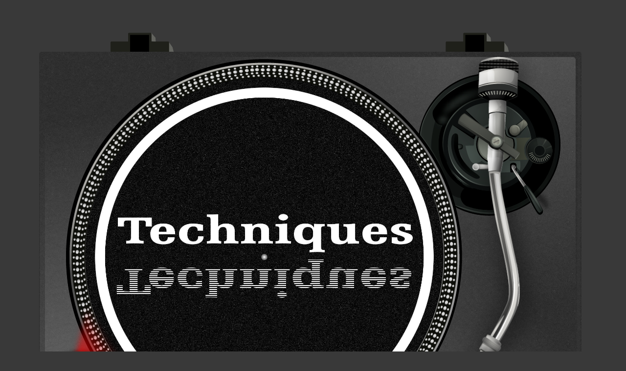

--- FILE ---
content_type: text/html; charset=UTF-8
request_url: https://www.mixadance.fm/?utm_source=reVoice&utm_medium=referral&utm_content=mixadancefm&utm_content=position42
body_size: 2545
content:
<!DOCTYPE html>
<head>
<!-- Global site tag (gtag.js) - Google Analytics -->
<script async src="https://www.googletagmanager.com/gtag/js?id=UA-165350816-2"></script>
<script>
  window.dataLayer = window.dataLayer || [];
  function gtag(){dataLayer.push(arguments);}
  gtag('js', new Date());

  gtag('config', 'UA-165350816-2');
</script>
<meta charset="UTF-8" />
<title>Mixadance Fm - New Music Station</title>
<script type="text/javascript" src="script/soundmanager2-nodebug-jsmin.js"></script>
<script src="script/turntable.js"></script>
<script src="script/turntable-app.js"></script>
<link rel="stylesheet" href="css/turntable.css" />
<meta name="viewport" content="width=device-width, initial-scale=1.0">
<meta name="description" content="Mixadance Fm - New Music Station">
<meta name="keywords" content="Mixadance, Fm, New, Music, Station">
<meta name="yandex-verification" content="9f37a485774e7e2e" />
	
<link rel="apple-touch-icon" sizes="180x180" href="/apple-touch-icon.png">
<link rel="icon" type="image/png" sizes="32x32" href="/favicon-32x32.png">
<link rel="icon" type="image/png" sizes="16x16" href="/favicon-16x16.png">
<link rel="manifest" href="/site.webmanifest">
<meta name="msapplication-TileColor" content="#da532c">
<meta name="theme-color" content="#ffffff">

<script id="pixel-chaty" async="true" src="https://cdn.chaty.app/pixel.js?id=DaDE2Wjs"></script>
</head>

<body>

<style>

/* a bit of demo CSS - you don't need this. */

body {
 font-family: helvetica, arial, verdana, sans-serif;
 font-size: 1rem;
 font-weight: lighter;
 color: #fff;
 background: #393939;
 -moz-osx-font-smoothing: grayscale;
 -webkit-font-smoothing: antialiased;
 /* general font niceness? */
 font-smoothing: antialiased;
 text-rendering: optimizeLegibility;
 color: #ccc;
}

h1,
h2 {
 font-family: "Helvetica Neue", helvetica, arial, verdana, sans-serif;
 font-weight: 100;
}

/* skin the turntable body? see turntable.css for more. */
.turntable .frame {
 background-color: #333;
 background-image: url(image/textures/textured_paper.png);
 /* scale for retina, etc. */
 background-size: 250px 250px;
 /* classic champagne-ish color? */
 /* background: #abacac; */
}

div.about {
 position: relative;
 z-index: 2;
 margin: 0px 0px -4% 5%;
 color: #fff;
}

div.about h1 {
 font-size: 3.275em;
 margin: 0px 0px 0.1em 0px;
}

div.about h2 {
 font-size: 2.5em;
 margin: 0.75em 0px 0.2em 0px;
}

div.about a {
 text-decoration: none;
 color: #fff;
}

div.about p {
 line-height: 1.5em;
 margin: 0px 0px 0.25em 0px;
}

div.about p:last-of-type {
 margin-bottom: 2em;
}

ul,
.indent {
 padding-left: 4em;
}

ul {
 clear: both;
 margin-top: 0px;
 padding-top: 0px;
 margin-bottom: 0px;
 color: #999;
}

ul li {
 line-height: 1.4em;
}

ul li a {
 position: relative;
 padding: 0px 3px;
 margin: 0px -3px;
 text-decoration: none;
 display: inline-block;
 border-radius: 3px;
}

b {
 font-weight: 500;
}

code {
 font-family: "lucida console", "courier new", monaco, monospace;
 font-size: 1em;
 color: #99ff99;
}

div.about p a,
ul li a {
 color: #99ccff;
}

div.about p a:hover,
ul li a:hover {
 background-color: #000;
 color: #fff;
 outline: 1px solid rgba(255,255,255,0.1);
}

a{ color: #fff;}

</style>

<div style="position:relative">

  <!-- start turntable: centered and scales up to a predetermined max-width (based on image size) -->

  <div style="position:relative;text-align:center">

    <!-- note: inline-block is just for centering -->

    <div id="turntable-large" class="turntable has-slipmat" style="display:inline-block">

       <div class="frame"></div>

       <div class="table-bg"></div>

       <!-- image that sets the base dimensions-->
       <img src="image/tt_case_and_lighting.png" alt="" class="stub" />

       <div class="bd">

        <div class="platter"></div>
        
        <div class="slipmat-holder">
         <div class="slipmat"></div>
        </div>

        <div class="record-holder">
         <div class="record"></div>
         <div class="record-grooves"></div>
         <div class="label"></div>
        </div>

        <div class="spindle"></div>
        <div class="power-light"></div>
        <a href="#" class="power-dial" data-method="powerToggle"></a>
        <a href="https://stream.mixadance.fm/mixadance" type="audio/mp3" data-turntable="turntable-large" data-artwork="mixadance.jpg" class="button start-stop" data-method="toggle"></a>
        <a href="#" class="button speed-33 on"></a>
        <a href="#" class="button speed-45"></a>
        <div class="light light-on"></div>
        <a href="#" class="button light"></a>
        <div class="tonearm-holder">
         <div class="tonearm"></div>
        </div>
       </div>

    </div>

  </div>

  <div>

  <!-- end turntable -->
	  

    <div class="indent" style="margin-top:-3%">Choose Radio:</div>


<ul>
<li><a href="https://stream.mixadance.fm/mixadance" type="audio/mp3" data-turntable="turntable-large" data-artwork="mixadance.jpg"><b>Mixadance Fm</b></a></li>

<li><a href="https://stream.mixadance.fm/relax#.m4a" type="audio/x-m4a" data-turntable="turntable-large" data-artwork="relax.jpg"><b>Mixadance Relax</b></a></li>

<li><a href="https://stream.mixadance.fm/mixadancejazz" type="audio/x-m4a" data-turntable="turntable-large" data-artwork="jazz.jpg"><b>Mixadance Jazz</b></a></li>

<li><a href="https://stream.mixadance.fm/fitness" type="audio/x-m4a" data-turntable="turntable-large" data-artwork="fitness.jpg"><b>Fitness Radio</b> </a></li>

<li><a href="https://stream.mixadance.fm/radiosamui" type="audio/x-m4a" data-turntable="turntable-large" data-artwork="RadioSamui.jpg"><b>Radio Samui</b> </a></li>

<li><a href="https://stream.mixadance.fm/royaltyfree" type="audio/x-m4a" data-turntable="turntable-large" data-artwork="/fitnesradio.ru/img/ai.png"><b>Royalty Free Music Radio</b> </a></li> 

</ul>

</div>
</div>
</br>
<ul>
<li><a href="https://chrome.google.com/webstore/detail/mixadance-radio/mkcnkaggbjcjigihpikabaiofhfpdlgj" target="_blank">Mixadance Fm for Google Chrome</a></li>
<li><a href="https://chrome.google.com/webstore/detail/fitness-radio/banbpgnhmhplgkkoodfnoiohdclcfaoj" target="_blank">Fitness Radio for Google Chrome</a></li>
</br>
<li><a href="/fitnesradio.ru/index.html">New version of the Site</a></li>
	</ul>
<!-- Yandex.Metrika counter -->
<script type="text/javascript" >
   (function(m,e,t,r,i,k,a){m[i]=m[i]||function(){(m[i].a=m[i].a||[]).push(arguments)};
   m[i].l=1*new Date();k=e.createElement(t),a=e.getElementsByTagName(t)[0],k.async=1,k.src=r,a.parentNode.insertBefore(k,a)})
   (window, document, "script", "https://mc.yandex.ru/metrika/tag.js", "ym");

   ym(55492492, "init", {
        clickmap:true,
        trackLinks:true,
        accurateTrackBounce:true,
        webvisor:true
   });
</script>

<noscript><div><img src="https://mc.yandex.ru/watch/55492492" style="position:absolute; left:-9999px;" alt="" /></div></noscript>
<!-- /Yandex.Metrika counter -->

<script id="pixel-chaty" async="true" src="https://cdn.chaty.app/pixel.js?id=DaDE2Wjs"></script>


</body>
</html>


--- FILE ---
content_type: text/css
request_url: https://www.mixadance.fm/css/turntable.css
body_size: 2242
content:
/**
 * SoundManager 2: "Turntable UI" - CSS
 * Copyright (c) 2015, Scott Schiller. All rights reserved.
 * http://www.schillmania.com/projects/soundmanager2/
 * Code provided under BSD license.
 * http://schillmania.com/projects/soundmanager2/license.txt
 */

.turntable {
 position: relative;
}

.turntable,
.turntable img.stub {
 width: 100%;
 max-width: 1256px;
 /* optional: max-width: 628px; if you want nice retina-scale graphics at full-width. */
}

.turntable .table-bg {
 position: absolute;
 top: 0px;
 left: 0px;
 width: 100%;
 height: 100%;
 background: transparent url(../image/tt_table.png) no-repeat 0px 0px;
 background-size: contain;
}

.turntable .frame,
.turntable .bd {
 position: absolute;
 top: 9.7%;
 left: 5.4936%;
 height: 82.25%;
 width: 88.15%;
 padding: 0.054936% 0px 0px 0.099%;
 border-radius: 5px;
 -webkit-background-clip: padding-box;
 background-clip: padding-box;
 overflow: hidden;
}

.turntable .frame {
 /* If you want to skin the turntable body with a texture etc., apply a background image and/or color here. */
 /*
 background: #cdcfc7;
 background: #a4a4a4;
 background: #262626;
 */
 background: #262626;
 /* rounding hacks */
 padding: 1px;
 margin-left: -1px;
}

.turntable .platter {
 position: absolute;
 top: 0.33%;
 left: 5.025%;
 width: 72.75%;
 height: 100%;
 background: transparent url(../image/platter.png) no-repeat 50% 50%;
 background-size: contain;
 border-radius: 100%;
 overflow: hidden;
 }

.turntable .slipmat,
.turntable .record,
.turntable .record-grooves {
 position: absolute;
 top: 6.3%;
 left: 8.35%;
 width: 66.2%;
 height: 87.994%;
 border-radius: 100%;
 overflow: hidden;
}

.turntable .label {
 position: absolute;
 top: 37.25%;
 left: 31.45%;
 width: 20%;
 height: 26.5%;
 background: #fff;
 border-radius: 100%;
}

.turntable.has-artwork.hide-label-with-artwork .label {
 display: none;
}

.turntable .slipmat {
 background: transparent url(../image/slipmat.jpg) no-repeat 50% 50%;
 background-size: contain;
}

.turntable.power-on.motor-on .platter,
.turntable.power-on.motor-on .spindle,
.turntable.power-on.motor-on .record-grooves,
.turntable.power-on.motor-on.has-artwork .record,
.turntable.power-on.motor-on .slipmat {
 -webkit-transition-property: -webkit-transform;
 -webkit-transform-origin: 50% 50%;
 transition-property: transform;
 transform-origin: 50% 50%;
 -webkit-animation: spin 2.33s linear infinite;
 animation: spin 2.33s linear infinite;
}

.turntable.power-on.motor-on .slipmat {
 -webkit-animation-duration: 1.75s;
 animation-duration: 1.75s;
}

.turntable .record-holder,
.turntable .slipmat-holder {
 position: absolute;
 top: 0px;
 left: 0px;
 width: 100%;
 height: 100%;
 /* hide by default */
 opacity: 0;
 /* lazy */
 -webkit-transition: all 0.35s;
 transition: all 0.35s;
 transform: scale3d(1.15,1.15,1.15);
 transform-origin: 42% 50%;
}

.turntable.has-record .record-holder,
.turntable.has-slipmat .slipmat-holder {
 opacity: 1;
 transform: scale3d(1,1,1);
 -webkit-filter: none;
 filter: none;
}

.turntable .record {
 background-color: #000;
 /* in the event artwork is applied, try to scale and center by default. */
 /* slightly oversize to fix possible rounding errors. */
 background-size: cover;
 background-position: 50% 50%;
 background-repeat: no-repeat;
}

.turntable .record-grooves {
 background: transparent url(../image/record-grooves-1440x1440-white.png) no-repeat 50% 50%;
 background-size: contain;
 opacity: 0.15;
}

.turntable .spindle {
 position: absolute;
 left: 40.78%;
 top: 49.45%;
 width: 1.17%;
 height: 1.55%;
 background-color: rgba(0,0,0,0.65);
 border-radius: 100%;
 border: 1px solid rgba(0,0,0,0.15);
 background-image: -webkit-radial-gradient(center, ellipse cover, rgba(255,255,255,1) 0%,rgba(128,128,128,0) 100%); /* Chrome10+,Safari5.1+ */
 background-image: -ms-radial-gradient(center, ellipse cover, rgba(255,255,255,1) 0%,rgba(128,128,128,0) 100%); /* IE10+ */
 background-image: radial-gradient(ellipse at center, rgba(255,255,255,1) 0%,rgba(128,128,128,0) 100%); /* W3C */
 /* fix border bleed */
 -webkit-background-clip: padding-box;
 background-clip: padding-box;
}

.turntable .tonearm-holder,
.turntable .tonearm {
 -webkit-transform-origin: 54% 27%;
 transform-origin: 54% 27%;
}

.turntable .tonearm-holder {
 position: absolute;
 right: 0px;
 top: 0px;
 margin-top: -4%;
 margin-right: 2.75%;
 width: 28.55%;
 height: 99.75%;
}

.turntable .tonearm {
 position: absolute;
 right: 0px;
 top: 0px;
 width: 100%;
 height: 100%;
 background: transparent url(../image/tt_arm.png) no-repeat 0px 0px;
 background-size: contain;
 -webkit-transition: -webkit-transform 0.1s;
 transition: transform 0.1s;
}

.turntable.motor-on.has-record .tonearm-holder {
 -webkit-animation: wobble 1s ease-in-out alternate infinite;
 animation: wobble 1s ease-in-out alternate infinite;
}

.turntable .button:active {
 transform-origin: 50% 50%;
 transform: scale(0.975);
 opacity: 0.9;
}

.turntable .start-stop {
 position: absolute;
 top: 85.85%;
 left: 2%;
 width: 10.58983%;
 height: 10.65%;
 background: transparent url(../image/tt_startstop.png) no-repeat 0px 0px;
 background-size: contain;
 margin: 0.175% 0px 0px -0.175%;
 border-radius: 5px;
}

.turntable .power-light {
 position: absolute;
 bottom: 18.5%;
 left: 5.75%;
 width: 15.95%;
 height: 17.9%;
 background: transparent url(../image/power-light.png) no-repeat 0px 0px;
 background-size: contain;
 -webkit-transform: rotate(12.5deg);
 transform: rotate(12.5deg);
 -webkit-transform-origin: 50% 50%;
 transform-origin: 50% 50%;
 -webkit-transition: opacity 0.25s;
 transition: opacity 0.25s;
 opacity: 0;
}

.turntable.power-on .power-light {
 opacity: 1;
}

.turntable.power-on.motor-on .power-light {
 -webkit-animation: flicker 0.08s linear infinite;
 animation: flicker 0.08s linear infinite;
}

.turntable .power-dial {
 position: absolute;
 bottom: 17.5%;
 left: 2.75%;
 width: 5.95%;
 height: 7.9%;
 -webkit-transform: rotate(0deg);
 -webkit-transform-origin: 50% 50%;
 -webkit-transition: transform 0.2s ease-out;
 transform: rotate(0deg);
 transform-origin: 50% 50%;
 -webkit-transition: -webkit-transform 0.2s ease-out;
 transition: transform 0.2s ease-out;
 background: transparent url(../image/tt_powerdial.png) no-repeat 0px 0px;
 background-size: contain;
}

.turntable.power-on .power-dial {
 -webkit-transform: rotate(22.5deg);
 transform: rotate(22.5deg);
}

.turntable .speed-33 {
 position: absolute;
 bottom: 4%;
 left: 13.4%;
 width: 5.12%;
 height: 1.85%;
 background: transparent url(../image/tt_33.png) no-repeat 0px 0px;
 background-size: contain;
}

.turntable.power-on .speed-33.on {
 background-image: url(../image/tt_33_on.png);
}

.turntable .speed-45 {
 position: absolute;
 bottom: 4%;
 left: 19.05%;
 width: 5.12%;
 height: 1.85%;
 background: transparent url(../image/tt_45.png) no-repeat 0px 0px;
 background-size: contain;
}

.turntable.power-on .speed-45.on {
 background-image: url(../image/tt_45_on.png);
}

.turntable .light {
 position: absolute;
 bottom: 2%;
 left: 48.25%;
 width: 21.7%;
 height: 24.9%;
 background: transparent url(../image/tt_lightoff.png) no-repeat 0px 0px;
 background-size: contain;
}

.turntable .light-on {
 position: absolute;
 bottom: 3.15%;
 left: 52.25%;
 width: 18.7%;
 height: 19.9%;
 background: transparent url(../image/tt_lighton.png) no-repeat 0px 0px;
 background-size: contain;
 transform: rotate(12deg);
 opacity: 0;
 -webkit-transition: opacity 0.2s;
 transition: opacity 0.2s;
}

.turntable.power-on .light-on {
 opacity: 1;
}

@-webkit-keyframes flicker {
 from { opacity: 0.85; }
 to { opacity: 1; }
}

@keyframes flicker {
 from { opacity: 0.85; }
 to { opacity: 1; }
}

@-webkit-keyframes spin {
 from { -webkit-transform: rotate(180deg); }
 to { -webkit-transform: rotate(540deg); }
}

@keyframes spin {
 from { transform: rotate(180deg); }
 to { transform: rotate(540deg); }
}

@-webkit-keyframes wobble {
 from { -webkit-transform: rotate(0deg); }
 to { -webkit-transform: rotate(0.33deg); }
}

@keyframes wobble {
 from { transform: rotate(0deg); }
 to { transform: rotate(0.33deg); }
}

--- FILE ---
content_type: application/javascript
request_url: https://www.mixadance.fm/script/turntable.js
body_size: 4886
content:
/* global soundManager, document, console, window */

(function(window) {

  /** @license
   * SoundManager 2: "Turntable UI": Base and API
   * Copyright (c) 2015, Scott Schiller. All rights reserved.
   * http://www.schillmania.com/projects/soundmanager2/
   * Code provided under BSD license.
   * http://schillmania.com/projects/soundmanager2/license.txt
   */

  'use strict';

  var turntables = [],
      turntablesById = {},
      // CSS selector for top-level DOM node
      turntableSelector = '.turntable',
      tt_prefix = 'tt_',
      idCounter = 0,
      utils;

  /**
   * Slightly hackish: Turntable event callbacks.
   * Override globally by setting turntables.on = {}, or individually by turntables[0].on = {} etc.
   */
  turntables.on = {/*
    stop: function(tt) {
      console.log('turntable stopped', tt);
    },
    start: function(tt) {
      console.log('turntable started', tt);
    },
    powerOn: function(tt) {
      console.log('turntable powerOn', tt);
    },
    powerOff: function(tt) {
      console.log('turntable powerOff', tt);
    }*/
  };

  function Turntable(o, options) {

    var api, css, dom, data, id, methods;

    // DOM ID + SM2 sound reference
    id = (tt_prefix + idCounter);

    idCounter++;

    options = options || {};

    function add(className) {
      utils.css.add(dom.o, className);
    }

    function remove(className) {
      utils.css.remove(dom.o, className);
    }

    function callback(method) {
      if (method) {
        // fire callback, passing current turntable object
        if (api.on && api.on[method]) {
          api.on[method](api);
        } else if (turntables.on[method]) {
          turntables.on[method](api);
        }
      }
    }

    function applyTonearmAngle() {
      if (data.tonearm.angle >= 0) {
        dom.tonearm.style[utils.features.transform.prop] = 'rotate(' + data.tonearm.angle + 'deg)';
      }
    }

    // TODO: use mixin
    if (options.hideLabelWithArtwork === undefined) {
      options.hideLabelWithArtwork = true;
    }

    css = {

      power: {
        turntable: 'power-on',
        motor: 'motor-on'
      },

      turntable: {
        hasArtwork: 'has-artwork',
        hasRecord: 'has-record',
        hasSlipmat: 'has-slipmat',
        hideLabelWithArtwork: 'hide-label-with-artwork'
      }

    };

    data = {

      power: {
        turntable: false,
        motor: false,
        motorVelocity: 0
      },

      tonearm: {
        angle: 0,
        maxAngle: 42,
        minAngle: 0
      },

      record: {
        hasArtwork: false
      }

    };

    methods = {

      start: function() {
        if (data.power.turntable && !data.power.motor) {
          data.power.motor = true;
          add(css.power.motor);
          callback('start');
        }
      },

      stop: function() {
        if (data.power.motor) {
          data.power.motor = false;
          remove(css.power.motor);
          callback('stop');
        }
      },

      toggle: function() {
        if (data.power.motor) {
          methods.stop();
        } else {
          methods.start();
        }
      },

      powerOn: function() {
        if (!data.power.turntable) {
          data.power.turntable = true;
          add(css.power.turntable);
          callback('powerOn');
        }
      },

      powerOff: function() {
        if (data.power.turntable) {
          data.power.turntable = false;
          remove(css.power.turntable);
          callback('powerOff');
        }
        // no power = no motor, too.
        methods.stop();
      },

      powerToggle: function() {
        if (!data.power.turntable) {
          methods.powerOn();
        } else {
          methods.powerOff();
        }
      },

      setTonearmAngle: function(angle) {
        if (!isNaN(angle)) {
          data.tonearm.angle = Math.max(data.tonearm.minAngle, Math.min(data.tonearm.maxAngle, angle));
          if (utils.features.transform.prop) {
            if (utils.features.getAnimationFrame) {
              utils.features.getAnimationFrame(applyTonearmAngle);
            } else {
              applyTonearmAngle();
            }
          }
        }
      },

      addSlipmat: function() {
        add(css.turntable.hasSlipmat);
      },

      removeSlipmat: function() {
        remove(css.turntable.hasSlipmat);
      },

      toggleSlipmat: function() {
        utils.css.toggle(dom.o, css.turntable.hasSlipmat);
      },

      addRecord: function() {
        add(css.turntable.hasRecord);
      },

      removeRecord: function() {
        remove(css.turntable.hasRecord);
      },

      toggleRecord: function() {
        utils.css.toggle(dom.o, css.turntable.hasRecord);
      },

      setArtwork: function(url) {
        if (url) {
          dom.record.style.backgroundImage = 'url(' + url + ')';
          if (!data.record.hasArtwork) {
            add(css.turntable.hasArtwork);
            data.record.hasArtwork = true;
          }
        } else if (data.record.hasArtwork) {
            dom.record.style.backgroundImage = 'none';
            remove(css.turntable.hasArtwork);
            data.record.hasArtwork = false;
          }
        if (options.hideLabelWithArtwork) {
          add(css.turntable.hideLabelWithArtwork);
        } else {
          remove(css.turntable.hideLabelWithArtwork);
        }
      }

    };

    function handleMethod(e) {

      var target, action;

      target = e.target;

      if (target) {

        action = target.getAttribute('data-method');

        if (action && methods[action]) {
          methods[action](e);
        }

      }

    }

    function preventDefault(e) {

        if (e.target && e.target.nodeName === 'A') {
          utils.events.preventDefault(e);
          return false;
        }

        return true;

    }

    function assignEvents() {

      utils.events.add(dom.o, 'mousedown', handleMethod);
      utils.events.add(dom.o, 'click', preventDefault);

    }

    function initDOM() {

      dom = {
        o: o,
        platter: utils.dom.get(o, '.platter'),
        record: utils.dom.get(o, '.record'),
        slipmat: utils.dom.get(o, '.slipmat'),
        tonearm: utils.dom.get(o, '.tonearm')
      };

      // inherit ID
      if (!dom.o.id) {
        dom.o.id = id;
      } else {
        id = dom.o.id;
      }

    }

    function init() {

      initDOM();

      assignEvents();

      // in a moment...
      window.setTimeout(methods.powerToggle, 500);

    }

    init();

    // public interface
    api = {
      id: id,
      // css: css,
      data: data,
      methods: methods,
      on: {} // per-turntable event overrides you can specify; see turntables.on for examples
    };

    return api;

  }

  // common JS helpers

  utils = {

    array: (function() {

      function compare(property) {

        var result;

        return function(a, b) {

          if (a[property] < b[property]) {
            result = -1;
          } else if (a[property] > b[property]) {
            result = 1;
          } else {
            result = 0;
          }
          return result;
        };

      }

      function shuffle(array) {

        // Fisher-Yates shuffle algo

        var i, j, temp;

        for (i = array.length - 1; i > 0; i--) {
          j = Math.floor(Math.random() * (i + 1));
          temp = array[i];
          array[i] = array[j];
          array[j] = temp;
        }

        return array;

      }

      return {
        compare: compare,
        shuffle: shuffle
      };

    }()),

    css: (function() {

      function hasClass(o, cStr) {

        return (o.className !== undefined ? !!new RegExp('(^|\\s)' + cStr + '(\\s|$)').test(o.className) : false);

      }

      function addClass(o, cStr) {

        if (!o || !cStr || hasClass(o, cStr)) {
          return; // safety net
        }
        o.className = (o.className ? o.className + ' ' : '') + cStr;

      }

      function removeClass(o, cStr) {

        if (!o || !cStr || !hasClass(o, cStr)) {
          return;
        }
        o.className = o.className.replace(new RegExp('( ' + cStr + ')|(' + cStr + ')', 'g'), '');

      }

      function swapClass(o, cStr1, cStr2) {

        var tmpClass = {
          className: o.className
        };

        removeClass(tmpClass, cStr1);
        addClass(tmpClass, cStr2);

        o.className = tmpClass.className;

      }

      function toggleClass(o, cStr) {

        var found,
            method;

        found = hasClass(o, cStr);

        method = (found ? removeClass : addClass);

        method(o, cStr);

        // indicate the new state...
        return !found;

      }

      return {
        has: hasClass,
        add: addClass,
        remove: removeClass,
        swap: swapClass,
        toggle: toggleClass
      };

    }()),

    dom: (function() {

      function getAll(param1, param2) {

        var node,
            selector,
            results;

        if (arguments.length === 1) {

          // .selector case
          node = document.documentElement;
          // first param is actually the selector
          selector = param1;

        } else {

          // node, .selector
          node = param1;
          selector = param2;

        }

        // sorry, IE 7 users; IE 8+ required.
        if (node && node.querySelectorAll) {

          results = node.querySelectorAll(selector);

        }

        return results;

      }

      function get(/* parentNode, selector */) {

        var results = getAll.apply(this, arguments);

        // hackish: if an array, return the last item.
        if (results && results.length) {
          return results[results.length - 1];
        }

        // handle "not found" case
        return results && results.length === 0 ? null : results;

      }

      return {
        get: get,
        getAll: getAll
      };

    }()),

    position: (function() {

      function getOffX(o) {

        // http://www.xs4all.nl/~ppk/js/findpos.html
        var curleft = 0;

        if (o.offsetParent) {

          while (o.offsetParent) {

            curleft += o.offsetLeft;

            o = o.offsetParent;

          }

        } else if (o.x) {

            curleft += o.x;

        }

        return curleft;

      }

      function getOffY(o) {

        // http://www.xs4all.nl/~ppk/js/findpos.html
        var curtop = 0;

        if (o.offsetParent) {

          while (o.offsetParent) {

            curtop += o.offsetTop;

            o = o.offsetParent;

          }

        } else if (o.y) {

            curtop += o.y;

        }

        return curtop;

      }

      return {
        getOffX: getOffX,
        getOffY: getOffY
      };

    }()),

    style: (function() {

      function get(node, styleProp) {

        // http://www.quirksmode.org/dom/getstyles.html
        var value;

        if (node.currentStyle) {

          value = node.currentStyle[styleProp];

        } else if (window.getComputedStyle) {

          value = document.defaultView.getComputedStyle(node, null).getPropertyValue(styleProp);

        }

        return value;

      }

      return {
        get: get
      };

    }()),

    events: (function() {

      var add, remove, preventDefault;

      add = function(o, evtName, evtHandler) {
        // return an object with a convenient detach method.
        var eventObject = {
          detach: function() {
            return remove(o, evtName, evtHandler);
          }
        };
        if (window.addEventListener) {
          o.addEventListener(evtName, evtHandler, false);
        } else {
          o.attachEvent('on' + evtName, evtHandler);
        }
        return eventObject;
      };

      remove = (window.removeEventListener !== undefined ? function(o, evtName, evtHandler) {
        return o.removeEventListener(evtName, evtHandler, false);
      } : function(o, evtName, evtHandler) {
        return o.detachEvent('on' + evtName, evtHandler);
      });

      preventDefault = function(e) {
        if (e.preventDefault) {
          e.preventDefault();
        } else {
          e.returnValue = false;
          e.cancelBubble = true;
        }
        return false;
      };

      return {
        add: add,
        preventDefault: preventDefault,
        remove: remove
      };

    }()),

    features: (function() {

      var getAnimationFrame,
          localAnimationFrame,
          localFeatures,
          prop,
          styles,
          testDiv,
          transform;

        testDiv = document.createElement('div');

      /**
       * hat tip: paul irish
       * http://paulirish.com/2011/requestanimationframe-for-smart-animating/
       * https://gist.github.com/838785
       */

      localAnimationFrame = (window.requestAnimationFrame
        || window.webkitRequestAnimationFrame
        || window.mozRequestAnimationFrame
        || window.oRequestAnimationFrame
        || window.msRequestAnimationFrame
        || null);

      // apply to window, avoid "illegal invocation" errors in Chrome
      getAnimationFrame = localAnimationFrame ? function() {
        return localAnimationFrame.apply(window, arguments);
      } : null;

      function has(propName) {

        // test for feature support
        var result = testDiv.style[propName];

        return (result !== undefined ? propName : null);

      }

      // note local scope.
      localFeatures = {

        transform: {
          ie: has('-ms-transform'),
          opera: has('OTransform'),
          webkit: has('webkitTransform'),
          w3: has('transform'),
          prop: null // the normalized property value
        },

        rotate: {
          has3D: false,
          prop: null
        },

        getAnimationFrame: getAnimationFrame

      };

      localFeatures.transform.prop = (
        localFeatures.transform.w3 ||
        localFeatures.transform.moz ||
        localFeatures.transform.webkit ||
        localFeatures.transform.ie ||
        localFeatures.transform.opera
      );

      function attempt(style) {

        try {
          testDiv.style[transform] = style;
        } catch(e) {
          // that *definitely* didn't work.
          return false;
        }
        // if we can read back the style, it should be cool.
        return !!testDiv.style[transform];

      }

      if (localFeatures.transform.prop) {

        // try to derive the rotate/3D support.
        transform = localFeatures.transform.prop;
        styles = {
          css_2d: 'rotate(0deg)',
          css_3d: 'rotate3d(0,0,0,0deg)'
        };

        if (attempt(styles.css_3d)) {
          localFeatures.rotate.has3D = true;
          prop = 'rotate3d';
        } else if (attempt(styles.css_2d)) {
          prop = 'rotate';
        }

        localFeatures.rotate.prop = prop;

      }

      testDiv = null;

      return localFeatures;

    }())

  };

  soundManager.setup({
    // Trade-off: higher UI responsiveness (play/progress bar), but may use more CPU.
    html5PollingInterval: 50,
    flashVersion: 9
  });

  soundManager.onready(function() {

    var nodes, i, j, tt;

    nodes = utils.dom.getAll(turntableSelector);

    if (nodes && nodes.length) {
      for (i = 0, j = nodes.length; i < j; i++) {
        tt = new Turntable(nodes[i]);
        turntables.push(tt);
        turntablesById[tt.id] = tt;
      }
    }

  });

  window.turntables = turntables;
  window.turntablesById = turntablesById;

  // for external reference by demos, etc.
  window.turntables.utils = utils;

}(window));


--- FILE ---
content_type: application/javascript
request_url: https://www.mixadance.fm/script/turntable-app.js
body_size: 4041
content:
/* global soundManager, console, document, navigator, turntablesById, window */

(function(window) {

  /** @license
   * SoundManager 2: "Turntable UI": Demo application
   * Copyright (c) 2015, Scott Schiller. All rights reserved.
   * http://www.schillmania.com/projects/soundmanager2/
   * Code provided under BSD license.
   * http://schillmania.com/projects/soundmanager2/license.txt
   */

  'use strict';

  var turntables;
  var events;
  var utils;
  var sounds;
  var config;
  var state;
  var isMonophonic;
  var localMethods;
  var playSound;

  // Default behaviours.
  config = {

    // if specified, CSS className required for links to be played
    requireCSS: null,

    // CSS className that will prevent links from being played
    excludeCSS: 'turntable-exclude',

    // when a sound finishes, find and play the next one?
    playNext: true,

    // show a record right away? (otherwise, "techniques" slipmat.)
    hasRecordAtStart: false,

    // play some background noise when end of record is hit.
    useEndOfRecordNoise: true,

    // samples from a real turntable. add more to taste.
    endOfRecordNoise: [
      'audio/record-noise-1.mp3',
      'audio/record-noise-2.mp3'
    ],

    // for assigning a target (turntable) to play. e.g., <a href="some.mp3" data-turntable="tt-1">some.mp3</a>
    htmlAttribute: 'data-turntable',

    // turntable innards. modify at own risk.
    turntable: {
      tonearm: {
        angleToRecord: 16,   // tonearm angle to outer edge of record
        recordAngleSpan: 26  // outer edge -> inner edge of record
      }
    },

    /**
     * recommendation: don't edit these, use methods on window.turntables[] instead.
     * to control sounds, call methods on turntables[0] etc. which will affect sounds in turn.
     */
    soundOptions: {
      multiShot: false,
      onload: function(ok) {
        if (!ok && !this.duration) {
          // treat as a failure.
          events.sound.error.apply(this, arguments);
        }
      },
      whileplaying: function() {
        events.sound.whileplaying.apply(this, arguments);
      },
      onfinish: function() {
        events.sound.finish.apply(this, arguments);
      }
    }

  };

  sounds = {
    endOfRecordNoise: []
  };

  state = {
    endOfRecordNoise: null,
    soundFinished: false,
    lastLink: null
  };

  // devices that likely block auto-play and only allow one sound to be played at a time
  isMonophonic = navigator.userAgent.match(/iphone|ipad|android|tablet|mobile/i);

  function findTheDamnLink(o) {

    // click events may have a nested target element instead of the link. Find the parent <a>.

    // link was clicked.
    if (o && o.nodeName === 'A') {
      return o;
    }

    // nested case.
    if (o && o.parentNode) {
      do {
        o = o.parentNode;
      } while (o && o.nodeName !== 'A' && o.parentNode);
    }

    return o;

  }

  function canPlayLink(a) {

    // can SM2 play the <a>, and does it specifically include or exclude via CSS?
    return (
      a && soundManager.canPlayLink(a)
        && (!config.requireCSS || utils.css.has(a, config.requireCSS))
        && (!config.excludeCSS || !utils.css.has(a, config.excludeCSS))
    );

  }

  function findNextLink(o) {

    // find current link in page, play next in DOM (or first, if no match.)

    var foundCurrent, i, j, links, playableLinks, result, target;

    // check for data- turntable target attribute.
    target = o.getAttribute(config.htmlAttribute);

    links = document.getElementsByTagName('a');

    playableLinks = [];

    for (i = 0, j = links.length; i < j; i++) {

      if (canPlayLink(links[i])) {

        // no data- target attribute, OR same target
        if (!target || links[i].getAttribute(config.htmlAttribute) === target) {

          playableLinks.push(links[i]);

          // if last-active link found, take this one and exit.
          if (foundCurrent) {
            result = links[i];
            break;
          }

          // is this the current link?
          if (o === links[i]) {
            foundCurrent = true;
          }

        }

      }

    }

    // no match in DOM, perhaps rewritten via AJAX while playing etc.? Take the first.
    if (!foundCurrent) {
      result = playableLinks[0];
    }

    // if result is current, return null to avoid double-playing.
    if (result === o) {
      result = null;
    }

    return result;

  }

  events = {

    mouse: {

      click: function(e) {

        // look for and play links to sounds.

        var target,
            ttID,
            turntable;

        target = findTheDamnLink(e.target);

        if (canPlayLink(target)) {

          // should this play on a particular turntable? (by HTML ID)
          ttID = target.getAttribute('data-turntable');

          // get the proper turntable.
          turntable = turntablesById[ttID] || turntables[0];

          // track this link for later.
          state.lastLink = target;

          playSound(turntable, target.href);

          // artwork URL?
          turntable.methods.setArtwork(target.getAttribute('data-artwork') || '');

          utils.events.preventDefault(e);
          return false;

        }

        return true;

      }

    },

    sound: {

      whileplaying: function() {

        var progress = (this.position / this.durationEstimate);

        if (progress >= 0 && this._turntable) {
          // base "tonearm over record" angle, plus additional angle to move across the record.
          this._turntable.methods.setTonearmAngle(config.turntable.tonearm.angleToRecord + (config.turntable.tonearm.recordAngleSpan * progress));
        }

      },

      error: function() {

        // something failed. 404, decode error, network loss etc.
        // handle as though a sound finished.
        if (window.console && console.warn) {
          console.warn('Turntable failed to load ' + this.url);
        }
        events.sound.finish.apply(this);

      },

      finish: function() {

        var nextLink;

        state.finished = true;

        if (config.playNext) {

          nextLink = findNextLink(state.lastLink);

          // click handler again
          if (nextLink) {
            events.mouse.click({
              target: nextLink
            });
          }

        }

        // nothing else to play?
        if (!nextLink && this._turntable) {

          if (config.useEndOfRecordNoise && sounds.endOfRecordNoise.length) {

            // make sure we're at end of record
            this._turntable.methods.setTonearmAngle(config.turntable.tonearm.angleToRecord + config.turntable.tonearm.recordAngleSpan);

            // end of record?
            state.endOfRecordNoise = sounds.endOfRecordNoise[parseInt(Math.random() * sounds.endOfRecordNoise.length, 10)];

            state.endOfRecordNoise.play({
              loops: 999
            });

          } else {

            // no more to do?
            this._turntable.methods.stop();

          }

        }

      }

    }

  };

  playSound = function(turntable, url, load_only) {

    var tt,
        sound;

    // if no turntable specified, take the first one.
    tt = (turntable || turntables[0]);

    if (tt.id) {
      // second param: don't complain to console when sound doesn't exist.
      sound = soundManager.getSoundById(tt.id, true);
    }

    // first play?
    if (!sound) {

      sound = soundManager.createSound({
        id: tt.id,
        url: url
      });

    } else if (sound.url !== url) {

      // loading a new URL?
      sound.stop();

    }

    state.finished = false;

    // associate sound events with the given turntable.
    // TODO: handle one sound object per table.
    sound._turntable = turntable;

    config.soundOptions.url = url;

    // stop any previous record noise
    if (state.endOfRecordNoise) {
      state.endOfRecordNoise.stop();
      state.endOfRecordNoise = null;
    }

    // if motor is already on, and the sound hasn't started yet (i.e., turntable motor was already on), start it now.
    if (tt.data.power.motor && !sound.playState && !load_only) {
      sound.play(config.soundOptions);
    }

    // start the turntable, add a slipmat and record if there isn't one already.
    tt.methods.addSlipmat();
    tt.methods.addRecord();

    if (!load_only) {

      tt.methods.powerOn();
      tt.methods.start();

      events.sound.whileplaying.apply(sound);

    }

  };

  function applyDefaults() {

    var i, j;

    if (!isMonophonic && config.useEndOfRecordNoise && config.endOfRecordNoise.length) {
      for (i = 0, j = config.endOfRecordNoise.length; i < j; i++) {
        sounds.endOfRecordNoise.push(soundManager.createSound({
          url: config.endOfRecordNoise[i]
        }));
      }
    }

    if (config.hasRecordAtStart) {
      for (i = 0, j = turntables.length; i < j; i++) {
        turntables[i].methods.addRecord();
      }
    }

  }

  function assignEvents() {

    // default turntable behaviours
    // TODO: use utils.mixin?

    var i, j;

    turntables.on.start = function(tt) {
      soundManager.play(tt.id, config.soundOptions);
    };

    turntables.on.stop = function(tt) {
      soundManager.pause(tt.id);
      if (state.endOfRecordNoise) {
        state.endOfRecordNoise.stop();
      }
    };

    // tack on localMethods to turntable object
    // TODO: use proper mixin
    // note use of Function.bind (IE 9, Chrome 7, Firefox 4, Opera 11.60, Safari 5.1.4) to correct scope ('this') within handler.
    if (localMethods.load.bind) {
      for (i = 0, j = turntables.length; i < j; i++) {
        turntables[i].methods.load = localMethods.load.bind(turntables[i]);
      }
    }

    // a little hackish: global for now
    turntables.config = config;

  }

  // will be mixed into global turntable API. runs within scope of turntable instance.
  localMethods = {
      // convenience method for scripting, i.e., if you want to load a sound (and optionally, with associated artwork URL), without playing it.
      load: function(soundURL, artworkURL) {
        playSound(this, soundURL, true);
        if (artworkURL) {
          this.methods.setArtwork(artworkURL);
        }
      }
  };

  function init() {

    applyDefaults();

    turntables = window.turntables;

    assignEvents();

    // local references
    utils = turntables.utils;

    // watch clicks, load and play MP3s etc. on the turntable UI.
    utils.events.add(document, 'click', events.mouse.click);

  }

  soundManager.onready(init);

}(window));
